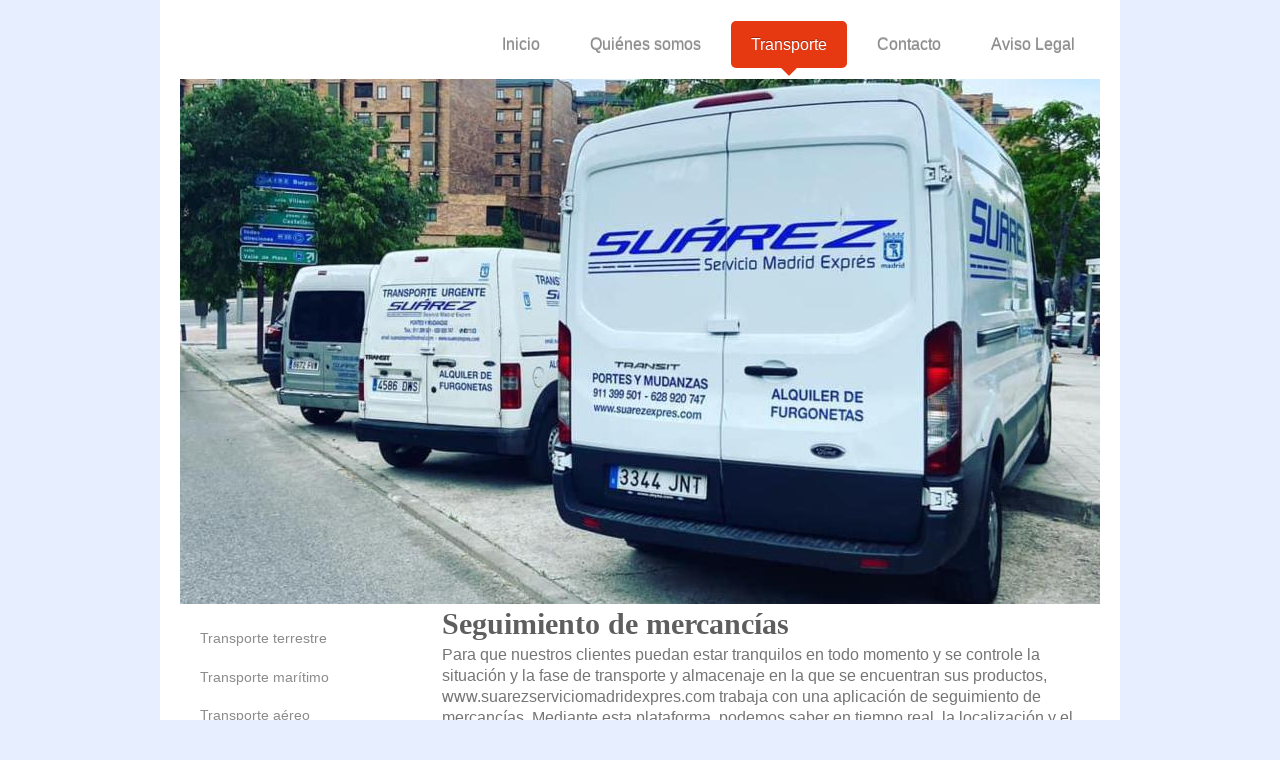

--- FILE ---
content_type: text/html; charset=UTF-8
request_url: https://www.suarezexpres.com/transporte/seguimiento-de-mercanc%C3%ADas/
body_size: 7095
content:
<!DOCTYPE html>
<html lang="es"  ><head prefix="og: http://ogp.me/ns# fb: http://ogp.me/ns/fb# business: http://ogp.me/ns/business#">
    <meta http-equiv="Content-Type" content="text/html; charset=utf-8"/>
    <meta name="generator" content="IONOS MyWebsite"/>
        
    <link rel="dns-prefetch" href="//cdn.website-start.de/"/>
    <link rel="dns-prefetch" href="//106.mod.mywebsite-editor.com"/>
    <link rel="dns-prefetch" href="https://106.sb.mywebsite-editor.com/"/>
    <link rel="shortcut icon" href="//cdn.website-start.de/favicon.ico"/>
        <title>Seguimiento de mercancías con www.suarezserviciomadridexpres.com</title>
    
    <style type="text/css">@media screen and (min-device-width: 1024px) {
            .mediumScreenDisabled { display:block }
            .smallScreenDisabled { display:block }
        }
        @media screen and (max-device-width: 1024px) { .mediumScreenDisabled { display:none } }
        @media screen and (max-device-width: 568px) { .smallScreenDisabled { display:none } }
                @media screen and (min-width: 1024px) {
            .mobilepreview .mediumScreenDisabled { display:block }
            .mobilepreview .smallScreenDisabled { display:block }
        }
        @media screen and (max-width: 1024px) { .mobilepreview .mediumScreenDisabled { display:none } }
        @media screen and (max-width: 568px) { .mobilepreview .smallScreenDisabled { display:none } }</style>
    <meta name="viewport" content="width=1025"/>

<meta name="format-detection" content="telephone=no"/>
        <meta name="keywords" content="Transporte, Logística, Coches, Vehículos, Mercancías, Satisfechos, Clientes, Seguridad, Fiables, Mensajería"/>
            <meta name="description" content="Seguimiento de mercacías con www.suarezserviciomadridexpres.com"/>
            <meta name="robots" content="index,follow"/>
        <link href="//cdn.website-start.de/templates/2111/style.css?1763478093678" rel="stylesheet" type="text/css"/>
    <link href="https://www.suarezexpres.com/s/style/theming.css?1707178138" rel="stylesheet" type="text/css"/>
    <link href="//cdn.website-start.de/app/cdn/min/group/web.css?1763478093678" rel="stylesheet" type="text/css"/>
<link href="//cdn.website-start.de/app/cdn/min/moduleserver/css/es_ES/common,twitter,facebook,shoppingbasket?1763478093678" rel="stylesheet" type="text/css"/>
    <link href="//cdn.website-start.de/app/cdn/min/group/mobilenavigation.css?1763478093678" rel="stylesheet" type="text/css"/>
    <link href="https://106.sb.mywebsite-editor.com/app/logstate2-css.php?site=910341572&amp;t=1768911277" rel="stylesheet" type="text/css"/>

<script type="text/javascript">
    /* <![CDATA[ */
var stagingMode = '';
    /* ]]> */
</script>
<script src="https://106.sb.mywebsite-editor.com/app/logstate-js.php?site=910341572&amp;t=1768911277"></script>

    <link href="//cdn.website-start.de/templates/2111/print.css?1763478093678" rel="stylesheet" media="print" type="text/css"/>
    <script type="text/javascript">
    /* <![CDATA[ */
    var systemurl = 'https://106.sb.mywebsite-editor.com/';
    var webPath = '/';
    var proxyName = '';
    var webServerName = 'www.suarezexpres.com';
    var sslServerUrl = 'https://www.suarezexpres.com';
    var nonSslServerUrl = 'http://www.suarezexpres.com';
    var webserverProtocol = 'http://';
    var nghScriptsUrlPrefix = '//106.mod.mywebsite-editor.com';
    var sessionNamespace = 'DIY_SB';
    var jimdoData = {
        cdnUrl:  '//cdn.website-start.de/',
        messages: {
            lightBox: {
    image : 'Imagen',
    of: 'de'
}

        },
        isTrial: 0,
        pageId: 733350    };
    var script_basisID = "910341572";

    diy = window.diy || {};
    diy.web = diy.web || {};

        diy.web.jsBaseUrl = "//cdn.website-start.de/s/build/";

    diy.context = diy.context || {};
    diy.context.type = diy.context.type || 'web';
    /* ]]> */
</script>

<script type="text/javascript" src="//cdn.website-start.de/app/cdn/min/group/web.js?1763478093678" crossorigin="anonymous"></script><script type="text/javascript" src="//cdn.website-start.de/s/build/web.bundle.js?1763478093678" crossorigin="anonymous"></script><script type="text/javascript" src="//cdn.website-start.de/app/cdn/min/group/mobilenavigation.js?1763478093678" crossorigin="anonymous"></script><script src="//cdn.website-start.de/app/cdn/min/moduleserver/js/es_ES/common,twitter,facebook,shoppingbasket?1763478093678"></script>
<script type="text/javascript" src="https://cdn.website-start.de/proxy/apps/static/resource/dependencies/"></script><script type="text/javascript">
                    if (typeof require !== 'undefined') {
                        require.config({
                            waitSeconds : 10,
                            baseUrl : 'https://cdn.website-start.de/proxy/apps/static/js/'
                        });
                    }
                </script><script type="text/javascript" src="//cdn.website-start.de/app/cdn/min/group/pfcsupport.js?1763478093678" crossorigin="anonymous"></script>    <meta property="og:type" content="business.business"/>
    <meta property="og:url" content="https://www.suarezexpres.com/transporte/seguimiento-de-mercancías/"/>
    <meta property="og:title" content="Seguimiento de mercancías con www.suarezserviciomadridexpres.com"/>
            <meta property="og:description" content="Seguimiento de mercacías con www.suarezserviciomadridexpres.com"/>
                <meta property="og:image" content="https://www.suarezexpres.com/s/img/emotionheader31847311.jpeg"/>
        <meta property="business:contact_data:country_name" content="España"/>
    
    
    
    
    
    
    
    
</head>


<body class="body diyBgActive  cc-pagemode-default diyfeSidebarLeft diy-market-es_ES" data-pageid="733350" id="page-733350">
    
    <div class="diyw">
        <div class="diyweb">
  
<nav id="diyfeMobileNav" class="diyfeCA diyfeCA2" role="navigation">
    <a title="Abrir/cerrar la navegación">Abrir/cerrar la navegación</a>
    <ul class="mainNav1"><li class=" hasSubNavigation"><a data-page-id="733343" href="https://www.suarezexpres.com/" class=" level_1"><span>Inicio</span></a></li><li class=" hasSubNavigation"><a data-page-id="733344" href="https://www.suarezexpres.com/quiénes-somos/" class=" level_1"><span>Quiénes somos</span></a></li><li class="parent hasSubNavigation"><a data-page-id="733345" href="https://www.suarezexpres.com/transporte/" class="parent level_1"><span>Transporte</span></a><span class="diyfeDropDownSubOpener">&nbsp;</span><div class="diyfeDropDownSubList diyfeCA diyfeCA3"><ul class="mainNav2"><li class=" hasSubNavigation"><a data-page-id="733346" href="https://www.suarezexpres.com/transporte/transporte-terrestre/" class=" level_2"><span>Transporte terrestre</span></a></li><li class=" hasSubNavigation"><a data-page-id="733347" href="https://www.suarezexpres.com/transporte/transporte-marítimo/" class=" level_2"><span>Transporte marítimo</span></a></li><li class=" hasSubNavigation"><a data-page-id="733348" href="https://www.suarezexpres.com/transporte/transporte-aéreo/" class=" level_2"><span>Transporte aéreo</span></a></li><li class=" hasSubNavigation"><a data-page-id="733349" href="https://www.suarezexpres.com/transporte/servicio-de-mensajería/" class=" level_2"><span>Servicio de mensajería</span></a></li><li class="current hasSubNavigation"><a data-page-id="733350" href="https://www.suarezexpres.com/transporte/seguimiento-de-mercancías/" class="current level_2"><span>Seguimiento de mercancías</span></a></li></ul></div></li><li class=" hasSubNavigation"><a data-page-id="733351" href="https://www.suarezexpres.com/contacto/" class=" level_1"><span>Contacto</span></a><span class="diyfeDropDownSubOpener">&nbsp;</span><div class="diyfeDropDownSubList diyfeCA diyfeCA3"><ul class="mainNav2"><li class=" hasSubNavigation"><a data-page-id="733352" href="https://www.suarezexpres.com/contacto/cómo-llegar/" class=" level_2"><span>Cómo llegar</span></a></li></ul></div></li><li class=" hasSubNavigation"><a data-page-id="733353" href="https://www.suarezexpres.com/aviso-legal/" class=" level_1"><span>Aviso Legal</span></a></li></ul></nav>
	<div class="diywebLogoNav">
		<div class="diywebLiveArea">
			<div class="diywebMainGutter">
				<div class="diyfeGridGroup diyfeCA diyfeCA1">
					<div class="diywebLogo diyfeGE">
						<div class="diywebGutter">
							
    <style type="text/css" media="all">
        /* <![CDATA[ */
                .diyw #website-logo {
            text-align: center !important;
                    }
        
                /* ]]> */
    </style>

    <div id="website-logo">
    
            </div>


						</div>
					</div>
					<div class="diywebNav diywebNavMain diywebNav1 diyfeCA2 diywebNavHorizontal diyfeGE">
						<div class="diywebGutter">
							<div class="webnavigation"><ul id="mainNav1" class="mainNav1"><li class="navTopItemGroup_1"><a data-page-id="733343" href="https://www.suarezexpres.com/" class="level_1"><span>Inicio</span></a></li><li class="navTopItemGroup_2"><a data-page-id="733344" href="https://www.suarezexpres.com/quiénes-somos/" class="level_1"><span>Quiénes somos</span></a></li><li class="navTopItemGroup_3"><a data-page-id="733345" href="https://www.suarezexpres.com/transporte/" class="parent level_1"><span>Transporte</span></a></li><li class="navTopItemGroup_4"><a data-page-id="733351" href="https://www.suarezexpres.com/contacto/" class="level_1"><span>Contacto</span></a></li><li class="navTopItemGroup_5"><a data-page-id="733353" href="https://www.suarezexpres.com/aviso-legal/" class="level_1"><span>Aviso Legal</span></a></li></ul></div>
						</div>
					</div>
				</div>
			</div>
		</div>
	</div>
	<div class="diywebEmotionHeader">
		<div class="diywebLiveArea">
			<div class="diywebMainGutter">
				<div class="diyfeGE">
					<div class="diywebGutter">
					 <div id="diywebAppContainer1st"></div>
						
<style type="text/css" media="all">
.diyw div#emotion-header {
        max-width: 920px;
        max-height: 525px;
                background: #eeeeee;
    }

.diyw div#emotion-header-title-bg {
    left: 0%;
    top: 1%;
    width: 100%;
    height: 0%;

    background-color: #4868fb;
    opacity: 0.50;
    filter: alpha(opacity = 50);
    }

.diyw div#emotion-header strong#emotion-header-title {
    left: 67%;
    top: 1%;
    color: #000000;
        font: normal normal 12px/120% Helvetica, 'Helvetica Neue', 'Trebuchet MS', sans-serif;
}

.diyw div#emotion-no-bg-container{
    max-height: 525px;
}

.diyw div#emotion-no-bg-container .emotion-no-bg-height {
    margin-top: 57.07%;
}
</style>
<div id="emotion-header" data-action="loadView" data-params="active" data-imagescount="2">
            <img src="https://www.suarezexpres.com/s/img/emotionheader31847311.jpeg?1603382025.920px.525px" id="emotion-header-img" alt=""/>
            
        <div id="ehSlideshowPlaceholder">
            <div id="ehSlideShow">
                <div class="slide-container">
                                        <div style="background-color: #eeeeee">
                            <img src="https://www.suarezexpres.com/s/img/emotionheader31847311.jpeg?1603382025.920px.525px" alt=""/>
                        </div>
                                    </div>
            </div>
        </div>


        <script type="text/javascript">
        //<![CDATA[
                diy.module.emotionHeader.slideShow.init({ slides: [{"url":"https:\/\/www.suarezexpres.com\/s\/img\/emotionheader31847311.jpeg?1603382025.920px.525px","image_alt":"","bgColor":"#eeeeee"},{"url":"https:\/\/www.suarezexpres.com\/s\/img\/emotionheader31847311_1.png?1603382025.920px.525px","image_alt":"","bgColor":"#eeeeee"}] });
        //]]>
        </script>

    
    
                  	<div id="emotion-header-title-bg"></div>
    
            <strong id="emotion-header-title" style="text-align: left"></strong>
                    <div class="notranslate">
                <svg xmlns="http://www.w3.org/2000/svg" version="1.1" id="emotion-header-title-svg" viewBox="0 0 920 525" preserveAspectRatio="xMinYMin meet"><text style="font-family:Helvetica, 'Helvetica Neue', 'Trebuchet MS', sans-serif;font-size:12px;font-style:normal;font-weight:normal;fill:#000000;line-height:1.2em;"><tspan x="0" style="text-anchor: start" dy="0.95em"> </tspan></text></svg>
            </div>
            
    
    <script type="text/javascript">
    //<![CDATA[
    (function ($) {
        function enableSvgTitle() {
                        var titleSvg = $('svg#emotion-header-title-svg'),
                titleHtml = $('#emotion-header-title'),
                emoWidthAbs = 920,
                emoHeightAbs = 525,
                offsetParent,
                titlePosition,
                svgBoxWidth,
                svgBoxHeight;

                        if (titleSvg.length && titleHtml.length) {
                offsetParent = titleHtml.offsetParent();
                titlePosition = titleHtml.position();
                svgBoxWidth = titleHtml.width();
                svgBoxHeight = titleHtml.height();

                                titleSvg.get(0).setAttribute('viewBox', '0 0 ' + svgBoxWidth + ' ' + svgBoxHeight);
                titleSvg.css({
                   left: Math.roundTo(100 * titlePosition.left / offsetParent.width(), 3) + '%',
                   top: Math.roundTo(100 * titlePosition.top / offsetParent.height(), 3) + '%',
                   width: Math.roundTo(100 * svgBoxWidth / emoWidthAbs, 3) + '%',
                   height: Math.roundTo(100 * svgBoxHeight / emoHeightAbs, 3) + '%'
                });

                titleHtml.css('visibility','hidden');
                titleSvg.css('visibility','visible');
            }
        }

        
            var posFunc = function($, overrideSize) {
                var elems = [], containerWidth, containerHeight;
                                    elems.push({
                        selector: '#emotion-header-title',
                        overrideSize: true,
                        horPos: 27.99,
                        vertPos: 2.52                    });
                    lastTitleWidth = $('#emotion-header-title').width();
                                                elems.push({
                    selector: '#emotion-header-title-bg',
                    horPos: 12,
                    vertPos: 0                });
                                
                containerWidth = parseInt('920');
                containerHeight = parseInt('525');

                for (var i = 0; i < elems.length; ++i) {
                    var el = elems[i],
                        $el = $(el.selector),
                        pos = {
                            left: el.horPos,
                            top: el.vertPos
                        };
                    if (!$el.length) continue;
                    var anchorPos = $el.anchorPosition();
                    anchorPos.$container = $('#emotion-header');

                    if (overrideSize === true || el.overrideSize === true) {
                        anchorPos.setContainerSize(containerWidth, containerHeight);
                    } else {
                        anchorPos.setContainerSize(null, null);
                    }

                    var pxPos = anchorPos.fromAnchorPosition(pos),
                        pcPos = anchorPos.toPercentPosition(pxPos);

                    var elPos = {};
                    if (!isNaN(parseFloat(pcPos.top)) && isFinite(pcPos.top)) {
                        elPos.top = pcPos.top + '%';
                    }
                    if (!isNaN(parseFloat(pcPos.left)) && isFinite(pcPos.left)) {
                        elPos.left = pcPos.left + '%';
                    }
                    $el.css(elPos);
                }

                // switch to svg title
                enableSvgTitle();
            };

                        var $emotionImg = jQuery('#emotion-header-img');
            if ($emotionImg.length > 0) {
                // first position the element based on stored size
                posFunc(jQuery, true);

                // trigger reposition using the real size when the element is loaded
                var ehLoadEvTriggered = false;
                $emotionImg.one('load', function(){
                    posFunc(jQuery);
                    ehLoadEvTriggered = true;
                                        diy.module.emotionHeader.slideShow.start();
                                    }).each(function() {
                                        if(this.complete || typeof this.complete === 'undefined') {
                        jQuery(this).load();
                    }
                });

                                noLoadTriggeredTimeoutId = setTimeout(function() {
                    if (!ehLoadEvTriggered) {
                        posFunc(jQuery);
                    }
                    window.clearTimeout(noLoadTriggeredTimeoutId)
                }, 5000);//after 5 seconds
            } else {
                jQuery(function(){
                    posFunc(jQuery);
                });
            }

                        if (jQuery.isBrowser && jQuery.isBrowser.ie8) {
                var longTitleRepositionCalls = 0;
                longTitleRepositionInterval = setInterval(function() {
                    if (lastTitleWidth > 0 && lastTitleWidth != jQuery('#emotion-header-title').width()) {
                        posFunc(jQuery);
                    }
                    longTitleRepositionCalls++;
                    // try this for 5 seconds
                    if (longTitleRepositionCalls === 5) {
                        window.clearInterval(longTitleRepositionInterval);
                    }
                }, 1000);//each 1 second
            }

            }(jQuery));
    //]]>
    </script>

    </div>

					</div>
				</div>
			</div>
		</div>
	</div>
	<div class="diywebContent">
		<div class="diywebLiveArea">
			<div class="diywebMainGutter">
				<div class="diyfeGridGroup diyfeCA diyfeCA1">
					<div class="diywebMain diyfeGE">
						<div class="diywebGutter">
							
        <div id="content_area">
        	<div id="content_start"></div>
        	
        
        <div id="matrix_758734" class="sortable-matrix" data-matrixId="758734"><div class="n module-type-header diyfeLiveArea "> <h1><span class="diyfeDecoration">Seguimiento de mercancías</span></h1> </div><div class="n module-type-text diyfeLiveArea "> <p>Para que nuestros clientes puedan estar tranquilos en todo momento y se controle la situación y la fase de transporte y almacenaje en la que se encuentran sus productos, www.suarezserviciomadridexpres.com trabaja
con una aplicación de seguimiento de mercancías. Mediante esta plataforma, podemos saber en tiempo real, la localización y el estado de sus mercancías.</p> </div><div class="n module-type-text diyfeLiveArea "> <p>Esta aplicación informática permite la identificación y trazabilidad de los procesos realizados por www.suarezserviciomadridexpres.com.</p> </div><div class="n module-type-imageSubtitle diyfeLiveArea "> <div class="clearover imageSubtitle" id="imageSubtitle-4529686">
    <div class="align-container align-left" style="max-width: 420px">
        <a class="imagewrapper" href="https://www.suarezexpres.com/s/cc_images/cache_6630208.jpg?t=1386868618" rel="lightbox[4529686]">
            <img id="image_6630208" src="https://www.suarezexpres.com/s/cc_images/cache_6630208.jpg?t=1386868618" alt="" style="max-width: 420px; height:auto"/>
        </a>

        
    </div>

</div>

<script type="text/javascript">
//<![CDATA[
jQuery(function($) {
    var $target = $('#imageSubtitle-4529686');

    if ($.fn.swipebox && Modernizr.touch) {
        $target
            .find('a[rel*="lightbox"]')
            .addClass('swipebox')
            .swipebox();
    } else {
        $target.tinyLightbox({
            item: 'a[rel*="lightbox"]',
            cycle: false,
            hideNavigation: true
        });
    }
});
//]]>
</script>
 </div><div class="n module-type-header diyfeLiveArea "> <h2><span class="diyfeDecoration">Información útil</span></h2> </div><div class="n module-type-text diyfeLiveArea "> <p>Algunas cosas que debe saber antes de enviar su coche al extranjero:</p>
<p> </p>
<ol>
<li>
<div>Cuando envía un coche fuera del país, el exportador necesita un documento que demuestre que usted es el propietario del vehículo. En la mayoría de los casos, el título de propiedad.
Necesitará tanto el original como varias copias.</div>
</li>
<li>
<div>Los vehículos nuevos que no han sido matriculados todavía pueden ser exportados si se presenta un documento con una declaración del fabricante de origen que puede pedir en su concesionario.
Tendrá que presentar en la Aduana el original y dos fotocopias.</div>
</li>
<li>
<div>En el momento de la exportación el coche será sometido a una inspección en la Aduana. Si el transporte internacional se realiza por barco o avión, tanto los documentos del coche como los del
propietario deberán ser presentados en la Aduana al menos 72 horas antes de zarpar/despegar. La inspección se llevará a cabo en ese momento.</div>
</li>
<li>
<div>Se autorizará la exportación del vehículo sólo después de que la Aduana lo haya inspeccionado y certificado que los documentos del propietario están en orden. El título de propiedad se sellará
para certificar que el vehículo ha sido exportado.</div>
</li>
</ol> </div></div>
        
        
        </div>
						</div>
					</div>
					<div class="diywebSecondary diyfeGE diyfeCA diyfeCA3">
						<div class="diywebNav diywebNav23 diywebHideOnSmall">
							<div class="diyfeGE">
								<div class="diywebGutter">
									<div class="webnavigation"><ul id="mainNav2" class="mainNav2"><li class="navTopItemGroup_0"><a data-page-id="733346" href="https://www.suarezexpres.com/transporte/transporte-terrestre/" class="level_2"><span>Transporte terrestre</span></a></li><li class="navTopItemGroup_0"><a data-page-id="733347" href="https://www.suarezexpres.com/transporte/transporte-marítimo/" class="level_2"><span>Transporte marítimo</span></a></li><li class="navTopItemGroup_0"><a data-page-id="733348" href="https://www.suarezexpres.com/transporte/transporte-aéreo/" class="level_2"><span>Transporte aéreo</span></a></li><li class="navTopItemGroup_0"><a data-page-id="733349" href="https://www.suarezexpres.com/transporte/servicio-de-mensajería/" class="level_2"><span>Servicio de mensajería</span></a></li><li class="navTopItemGroup_0"><a data-page-id="733350" href="https://www.suarezexpres.com/transporte/seguimiento-de-mercancías/" class="current level_2"><span>Seguimiento de mercancías</span></a></li></ul></div>
								</div>
							</div>
						</div>
						<div class="diywebSidebar">
							<div class="diyfeGE">
								<div class="diywebGutter">
									<div id="matrix_758726" class="sortable-matrix" data-matrixId="758726"><div class="n module-type-header diyfeLiveArea "> <h2><span class="diyfeDecoration">Contacto</span></h2> </div><div class="n module-type-text diyfeLiveArea "> <p><span style="color:#187AE9;">www.suarezexpres.com</span></p>
<p><font color="#000000">C/ de Federico Mayo, 32.</font></p>
<p><span style="color:#000000;">28011 MADRID.</span></p>
<p> </p>
<p><span style="color:#000000;">Teléfono: +34 911399501</span></p>
<p><span style="color:#000000;">Correo electrónico: suarezexpres@hotmail.com</span></p>
<p> </p>
<p><span style="color:#000000;">Horario:</span></p>
<p><span style="color:#000000;">08h00 a 20h00</span></p>
<p><span style="color:#000000;">Nos adaptamos a los horarios del cliente.</span></p>
<p> </p>
<p><span style="color:#000000;">Servico de Mensajería Sabados y Domingos.</span></p>
<p><span style="color:#000000;">08h00 a 14h00</span></p> </div><div class="n module-type-hr diyfeLiveArea "> <div style="padding: 0px 0px">
    <div class="hr"></div>
</div>
 </div><div class="n module-type-header diyfeLiveArea "> <h2><span class="diyfeDecoration">¿Necesita un presupuesto?</span></h2> </div><div class="n module-type-text diyfeLiveArea "> <p> </p>
<p><span style="color:#000000;">Llámenos al teléfono</span></p>
<p><span style="color:#000000;">      +34 911399501 suarezexpres@hotmail.com</span></p>
<p> </p>
<p><span style="color:#000000;">o rellene nuestro</span> <a href="https://www.suarezexpres.com/contacto/"><span style="color:#000000;">formulario</span></a> <span style="color:#000000;">y nos pondremos en contacto con
usted en 24 horas.</span></p>
<p> </p> </div><div class="n module-type-hr diyfeLiveArea "> <div style="padding: 0px 0px">
    <div class="hr"></div>
</div>
 </div><div class="n module-type-header diyfeLiveArea "> <h2><span class="diyfeDecoration">www.suarezexpres.com en redes sociales:  </span></h2> </div><div class="n module-type-remoteModule-facebook diyfeLiveArea ">             <div id="modul_4529649_content"><div id="NGH4529649_main">
    <div class="facebook-content">
        <a class="fb-share button" href="https://www.facebook.com/sharer.php?u=https%3A%2F%2Fwww.suarezexpres.com%2Ftransporte%2Fseguimiento-de-mercanc%C3%ADas%2F">
    <img src="https://www.suarezexpres.com/proxy/static/mod/facebook/files/img/facebook-share-icon.png"/> Compartir</a>    </div>
</div>
</div><script>/* <![CDATA[ */var __NGHModuleInstanceData4529649 = __NGHModuleInstanceData4529649 || {};__NGHModuleInstanceData4529649.server = 'http://106.mod.mywebsite-editor.com';__NGHModuleInstanceData4529649.data_web = {};var m = mm[4529649] = new Facebook(4529649,45529,'facebook');if (m.initView_main != null) m.initView_main();/* ]]> */</script>
         </div><div class="n module-type-remoteModule-twitter diyfeLiveArea ">             <div id="modul_4529648_content"><div id="NGH4529648_main">


    <div class="twitter-container">
                <div class="twitter-tweet-button">
        <p class="tweet-button-text">Twittear esta página</p>
        <a href="http://www.twitter.com/share" data-url="https://www.suarezexpres.com/transporte/seguimiento-de-mercancías/" class="twitter-share-button" data-count="none" data-lang="en">Tweet</a>
    </div>
        </div>
</div>
</div><script>/* <![CDATA[ */var __NGHModuleInstanceData4529648 = __NGHModuleInstanceData4529648 || {};__NGHModuleInstanceData4529648.server = 'http://106.mod.mywebsite-editor.com';__NGHModuleInstanceData4529648.data_web = {};var m = mm[4529648] = new Twitter(4529648,14751,'twitter');if (m.initView_main != null) m.initView_main();/* ]]> */</script>
         </div></div>
								</div>
							</div>
						</div>
					</div>
				</div>
			</div>
		</div>
	</div>
	<div class="diywebFooter">
		<div class="diywebLiveArea">
			<div class="diywebMainGutter">
				<div class="diyfeGE diywebPull diyfeCA diyfeCA4">
					<div class="diywebGutter">
						<div id="contentfooter">
    <div class="leftrow">
                        <a rel="nofollow" href="javascript:window.print();">
                    <img class="inline" height="14" width="18" src="//cdn.website-start.de/s/img/cc/printer.gif" alt=""/>
                    Versión para imprimir                </a> <span class="footer-separator">|</span>
                <a href="https://www.suarezexpres.com/sitemap/">Mapa del sitio</a>
                        <br/> © www.suarezserviciomadridexpres.com
            </div>
    <script type="text/javascript">
        window.diy.ux.Captcha.locales = {
            generateNewCode: 'Generar nuevo código',
            enterCode: 'Introduce el código.'
        };
        window.diy.ux.Cap2.locales = {
            generateNewCode: 'Generar nuevo código',
            enterCode: 'Introduce el código.'
        };
    </script>
    <div class="rightrow">
                    <span class="loggedout">
                <a rel="nofollow" id="login" href="https://login.1and1-editor.com/910341572/www.suarezexpres.com/es?pageId=733350">
                    Iniciar sesión                </a>
            </span>
                
                <span class="loggedin">
            <a rel="nofollow" id="logout" href="https://106.sb.mywebsite-editor.com/app/cms/logout.php">Cerrar sesión</a> <span class="footer-separator">|</span>
            <a rel="nofollow" id="edit" href="https://106.sb.mywebsite-editor.com/app/910341572/733350/">Editar página</a>
        </span>
    </div>
</div>
            <div id="loginbox" class="hidden">
                <script type="text/javascript">
                    /* <![CDATA[ */
                    function forgotpw_popup() {
                        var url = 'https://contrasena.1and1.es/xml/request/RequestStart';
                        fenster = window.open(url, "fenster1", "width=600,height=400,status=yes,scrollbars=yes,resizable=yes");
                        // IE8 doesn't return the window reference instantly or at all.
                        // It may appear the call failed and fenster is null
                        if (fenster && fenster.focus) {
                            fenster.focus();
                        }
                    }
                    /* ]]> */
                </script>
                                <img class="logo" src="//cdn.website-start.de/s/img/logo.gif" alt="IONOS" title="IONOS"/>

                <div id="loginboxOuter"></div>
            </div>
        

					</div>
				</div>
			</div>
		</div>
	</div>
</div>    </div>

    
    </body>


<!-- rendered at Wed, 14 Jan 2026 22:09:51 +0100 -->
</html>
